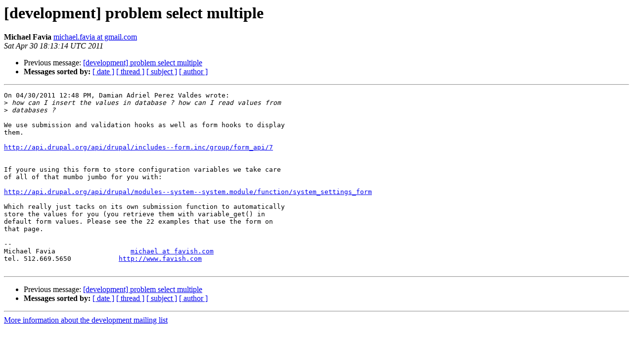

--- FILE ---
content_type: text/html
request_url: https://lists.drupal.org/pipermail/development/2011-April/038079.html
body_size: 1185
content:
<!DOCTYPE HTML PUBLIC "-//W3C//DTD HTML 3.2//EN">
<HTML>
 <HEAD>
   <TITLE> [development] problem select multiple
   </TITLE>
   <LINK REL="Index" HREF="index.html" >
   <LINK REL="made" HREF="mailto:development%40drupal.org?Subject=Re:%20%5Bdevelopment%5D%20problem%20select%20multiple&In-Reply-To=%3C4DBC513A.9000501%40gmail.com%3E">
   <META NAME="robots" CONTENT="index,nofollow">
   <META http-equiv="Content-Type" content="text/html; charset=us-ascii">
   <LINK REL="Previous"  HREF="038078.html">
   
 </HEAD>
 <BODY BGCOLOR="#ffffff">
   <H1>[development] problem select multiple</H1>
    <B>Michael Favia</B> 
    <A HREF="mailto:development%40drupal.org?Subject=Re:%20%5Bdevelopment%5D%20problem%20select%20multiple&In-Reply-To=%3C4DBC513A.9000501%40gmail.com%3E"
       TITLE="[development] problem select multiple">michael.favia at gmail.com
       </A><BR>
    <I>Sat Apr 30 18:13:14 UTC 2011</I>
    <P><UL>
        <LI>Previous message: <A HREF="038078.html">[development] problem select multiple
</A></li>
        
         <LI> <B>Messages sorted by:</B> 
              <a href="date.html#38079">[ date ]</a>
              <a href="thread.html#38079">[ thread ]</a>
              <a href="subject.html#38079">[ subject ]</a>
              <a href="author.html#38079">[ author ]</a>
         </LI>
       </UL>
    <HR>  
<!--beginarticle-->
<PRE>On 04/30/2011 12:48 PM, Damian Adriel Perez Valdes wrote:
&gt;<i> how can I insert the values in database ? how can I read values from
</I>&gt;<i> databases ?
</I>
We use submission and validation hooks as well as form hooks to display
them.

<A HREF="http://api.drupal.org/api/drupal/includes--form.inc/group/form_api/7">http://api.drupal.org/api/drupal/includes--form.inc/group/form_api/7</A>


If youre using this form to store configuration variables we take care
of all of that mumbo jumbo for you with:

<A HREF="http://api.drupal.org/api/drupal/modules--system--system.module/function/system_settings_form">http://api.drupal.org/api/drupal/modules--system--system.module/function/system_settings_form</A>

Which really just tacks on its own submission function to automatically
store the values for you (you retrieve them with variable_get() in
default form values. Please see the 22 examples that use the form on
that page.

-- 
Michael Favia                   <A HREF="http://lists.drupal.org/mailman/listinfo/development">michael at favish.com</A>
tel. 512.669.5650            <A HREF="http://www.favish.com">http://www.favish.com</A>

</PRE>

<!--endarticle-->
    <HR>
    <P><UL>
        <!--threads-->
	<LI>Previous message: <A HREF="038078.html">[development] problem select multiple
</A></li>
	
         <LI> <B>Messages sorted by:</B> 
              <a href="date.html#38079">[ date ]</a>
              <a href="thread.html#38079">[ thread ]</a>
              <a href="subject.html#38079">[ subject ]</a>
              <a href="author.html#38079">[ author ]</a>
         </LI>
       </UL>

<hr>
<a href="http://lists.drupal.org/mailman/listinfo/development">More information about the development
mailing list</a><br>
</body></html>
